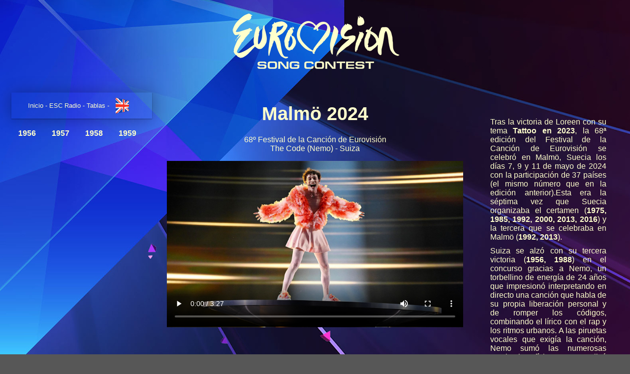

--- FILE ---
content_type: text/html
request_url: https://www.victorovies.com/eurovisionsongcontest/2024.html
body_size: 4792
content:
<!DOCTYPE html>
<html>
<head>
<!-- Global site tag (gtag.js) - Google Analytics -->
<script async src="https://www.googletagmanager.com/gtag/js?id=UA-179243928-1"></script>
<script>
  window.dataLayer = window.dataLayer || [];
  function gtag(){dataLayer.push(arguments);}
  gtag('js', new Date());

  gtag('config', 'UA-179243928-1');
</script>
<meta http-equiv="Content-Type" content="text/html; charset=utf-8"/>
<script async src="https://pagead2.googlesyndication.com/pagead/js/adsbygoogle.js?client=ca-pub-1915671945730425"
     crossorigin="anonymous"></script>
<meta name="viewport" content="width=device-width, initial-scale=1.0">
<title>Eurovisión 2024, Malmö, Suecia</title>
<style>
* {
  box-sizing: border-box;
}

div.scrollmenu {
  background-color: transparent;
  overflow: auto;
  white-space: nowrap;
}

div.scrollmenu a {
  display: inline-block;
  color: #FFFFCC;
  text-align: center;
  padding: 14px;
  text-decoration: none;
}

div.scrollmenu a:hover {
  background-color: transparent;
}

video {
  width: 100%;
  height: auto;
}

.row:after {
  content: "";
  clear: both;
  display: table;
}

[class*="col-"] {
  float: left;
  padding: 15px;
  width: 100%;
}

@media only screen and (min-width: 600px) {
  .col-s-1 {width: 8.33%;}
  .col-s-2 {width: 16.66%;}
  .col-s-3 {width: 25%;}
  .col-s-4 {width: 33.33%;}
  .col-s-5 {width: 41.66%;}
  .col-s-6 {width: 50%;}
  .col-s-7 {width: 58.33%;}
  .col-s-8 {width: 66.66%;}
  .col-s-9 {width: 75%;}
  .col-s-10 {width: 83.33%;}
  .col-s-11 {width: 91.66%;}
  .col-s-12 {width: 100%;}
}

@media only screen and (min-width: 768px) {
  .col-1 {width: 8.33%;}
  .col-2 {width: 16.66%;}
  .col-3 {width: 25%;}
  .col-4 {width: 33.33%;}
  .col-5 {width: 41.66%;}
  .col-6 {width: 50%;}
  .col-7 {width: 58.33%;}
  .col-8 {width: 66.66%;}
  .col-9 {width: 75%;}
  .col-10 {width: 83.33%;}
  .col-11 {width: 91.66%;}
  .col-12 {width: 100%;}
}

html {
  font-family: "Lucida Sans", sans-serif;
}


.menu ul {
  list-style-type: none;
  margin: 0;
  padding: 0;
}

.menu li {
  padding: 8px;
  margin-bottom: 7px;
  background-color: transparent;
  color: #FFFFCC;
  box-shadow: 0 1px 33px rgba(0,0,0,0.3), 0 1px 2px rgba(0,0,0,0.3);
}

.menu li:hover {
  background-color: rgba(179, 40, 209, .4);
}

.aside {
  background-color: transparent;
  padding: 15px;
  color: #FFFFCC;
  text-align: center;
  font-size: 14px;
  
}

.footer {
  background-color: transparent;
  color: #ffffCC;
  text-align: center;
  font-size: 12px;
  padding: 15px;
}
.auto-style54 {
	margin: 10px;
}
.auto-style4 {
	font-family: Arial, Helvetica, sans-serif;
	font-size: medium;
	color: #FFFFCC;
}
.auto-style2 {
	text-decoration: none;
}
.auto-style3 {
	color: #FFFFCC;
}
.auto-style11 {
	font-family: Arial, Helvetica, sans-serif;
	color: #FFFFCC;
}
.auto-style59 {
	text-align: center;
}
.auto-style60 {
	color: #FFFFCC;
	text-align: center;
}
.auto-style61 {
	color: #FFFFCC;
	font-weight: normal;
	text-align: center;
}
.auto-style64 {
	vertical-align: middle;
	color: #FFFFCC;
}
.auto-style65 {
	font-size: larger;
}
.auto-style66 {
	border-width: 0px;
	vertical-align: middle;
	font-size: small;
}
.auto-style67 {
	font-size: small;
}
.auto-style68 {
	font-size: medium;
	color: #FFFFCC;
}
.auto-style94 {
	margin: 10px;
	font-size: medium;
	font-family: Arial, Helvetica, sans-serif;
	text-align: justify;
	color: #FFFFFF;
}
.auto-style95 {
	margin: 10px;
	font-size: medium;
	font-family: Arial, Helvetica, sans-serif;
	text-align: center;
	color: #FFFFFF;
}
.auto-style96 {
	border-width: 0px;
}
.auto-style97 {
	margin: 10px;
	text-align: center;
}
.auto-style98 {
	margin: 10px;
	font-size: medium;
	font-family: Arial, Helvetica, sans-serif;
	text-align: justify;
	color: #FFFFCC;
}
</style>
</head>
<body style="background-color: #575757; background-image: url('images/back1.jpg'); background-repeat: no-repeat;
  background-attachment: fixed;">

<div class="header">
  <h1 class="auto-style59" style="height: 130px">
  <img alt="" height="131" src="images/eurologo.png" width="360"><br>
    </h1>
</div>

<div class="row">
  <div class="col-3 col-s-3 menu">
    <ul>
      <li class="auto-style60">
	  <span class="auto-style67"><a class="auto-style2" href="index_spanish.html">
	  <span class="auto-style3">Inicio</span></a> - 
	  	  <a class="auto-style2" href="radio.html"><span class="auto-style3">
	  ESC Radio</span></a>&nbsp;- <a class="auto-style2" href="tablas.html">
	  <span class="auto-style3">Tablas</span></a> - </span>
	  <a href="2024e.html">
	  <img alt="" class="auto-style66" height="37" src="images/ukanimated.gif" width="50"></a> </li>
		<div class="row">
  <div class="scrollmenu">
  	<span class="auto-style71">
        <a class="auto-style2" href="1956.html"><span class="auto-style70">
	  <strong>1956</strong></span></a>
		<a class="auto-style2" href="1957.html"><span class="auto-style70">
	  <strong>1957</strong></span></a>
		<a class="auto-style2" href="1958.html"><span class="auto-style70">
	  <strong>1958</strong></span></a>
		<a class="auto-style2" href="1959.html"><span class="auto-style70">
	  <strong>1959</strong></span></a>
		<a class="auto-style2" href="1960.html"><span class="auto-style70">
	  <strong>1960</strong></span></a>
		<a class="auto-style2" href="1961.html"><span class="auto-style70">
	  <strong>1961</strong></span></a>
		<a class="auto-style2" href="1962.html"><span class="auto-style70">
	  <strong>1962</strong></span></a>
		<a class="auto-style2" href="1963.html"><span class="auto-style70">
	  <strong>1963</strong></span></a>
		<a class="auto-style2" href="1964.html"><span class="auto-style70">
	  <strong>1964</strong></span></a>
		<a class="auto-style2" href="1965.html"><span class="auto-style70">
	  <strong>1965</strong></span></a>
		<a class="auto-style2" href="1966.html"><span class="auto-style70">
	  <strong>1966</strong></span></a>
		<a class="auto-style2" href="1967.html"><span class="auto-style70">
	  <strong>1967</strong></span></a>
		<a class="auto-style2" href="1968.html"><span class="auto-style70">
	  <strong>1968</strong></span></a>
		<a class="auto-style2" href="1969.html"><span class="auto-style70">
	  <strong>1969</strong></span></a>
		<a class="auto-style2" href="1970.html"><span class="auto-style70">
	  <strong>1970</strong></span></a>
		<a class="auto-style2" href="1971.html"><span class="auto-style70">
	  <strong>1971</strong></span></a>
		<a class="auto-style2" href="1972.html"><span class="auto-style70">
	  <strong>1972</strong></span></a>
		<a class="auto-style2" href="1973.html"><span class="auto-style70">
	  <strong>1973</strong></span></a>
		<a class="auto-style2" href="1974.html"><span class="auto-style70">
	  <strong>1974</strong></span></a>
		<a class="auto-style2" href="1975.html"><span class="auto-style70">
	  <strong>1975</strong></span></a>
		<a class="auto-style2" href="1976.html"><span class="auto-style70">
	  <strong>1976</strong></span></a>
		<a class="auto-style2" href="1977.html"><span class="auto-style70">
	  <strong>1977</strong></span></a>
		<a class="auto-style2" href="1978.html"><span class="auto-style70">
	  <strong>1978</strong></span></a>
		<a class="auto-style2" href="1979.html"><span class="auto-style70">
	  <strong>1979</strong></span></a>
		<a class="auto-style2" href="1980.html"><span class="auto-style70">
	  <strong>1980</strong></span></a>
		<a class="auto-style2" href="1981.html"><span class="auto-style70">
	  <strong>1981</strong></span></a>
		<a class="auto-style2" href="1982.html"><span class="auto-style70">
	  <strong>1982</strong></span></a>
		<a class="auto-style2" href="1983.html"><span class="auto-style70">
	  <strong>1983</strong></span></a>
		<a class="auto-style2" href="1984.html"><span class="auto-style70">
	  <strong>1984</strong></span></a>
		<a class="auto-style2" href="1985.html"><span class="auto-style70">
	  <strong>1985</strong></span></a>
		<a class="auto-style2" href="1986.html"><span class="auto-style70">
	  <strong>1986</strong></span></a>
		<a class="auto-style2" href="1987.html"><span class="auto-style70">
	  <strong>1987</strong></span></a>
		<a class="auto-style2" href="1988.html"><span class="auto-style70">
	  <strong>1988</strong></span></a>
		<a class="auto-style2" href="1989.html"><span class="auto-style70">
	  <strong>1989</strong></span></a>
		<a class="auto-style2" href="1990.html"><span class="auto-style70">
	  <strong>1990</strong></span></a>
		<a class="auto-style2" href="1991.html"><span class="auto-style70">
	  <strong>1991</strong></span></a>
		<a class="auto-style2" href="1992.html"><span class="auto-style70">
	  <strong>1992</strong></span></a>
		<a class="auto-style2" href="1993.html"><span class="auto-style70">
	  <strong>1993</strong></span></a>
		<a class="auto-style2" href="1994.html"><span class="auto-style70">
	  <strong>1994</strong></span></a>
		<a class="auto-style2" href="1995.html"><span class="auto-style70">
	  <strong>1995</strong></span></a>
		<a class="auto-style2" href="1996.html"><span class="auto-style70">
	  <strong>1996</strong></span></a>
		<a class="auto-style2" href="1997.html"><span class="auto-style70">
	  <strong>1997</strong></span></a>
		<a class="auto-style2" href="1998.html"><span class="auto-style70">
	  <strong>1998</strong></span></a>
		<a class="auto-style2" href="1999.html"><span class="auto-style70">
	  <strong>1999</strong></span></a>
		<a class="auto-style2" href="2000.html"><span class="auto-style70">
	  <strong>2000</strong></span></a>
		<a class="auto-style2" href="2001.html"><span class="auto-style70">
	  <strong>2001</strong></span></a>
		<a class="auto-style2" href="2002.html"><span class="auto-style70">
	  <strong>2002</strong></span></a>
		<a class="auto-style2" href="2003.html"><span class="auto-style70">
	  <strong>2003</strong></span></a>
		<a class="auto-style2" href="2004.html"><span class="auto-style70">
	  <strong>2004</strong></span></a>
		<a class="auto-style2" href="2005.html"><span class="auto-style70">
	  <strong>2005</strong></span></a>
		<a class="auto-style2" href="2006.html"><span class="auto-style70">
	  <strong>2006</strong></span></a>
		<a class="auto-style2" href="2007.html"><span class="auto-style70">
	  <strong>2007</strong></span></a>
		<a class="auto-style2" href="2008.html"><span class="auto-style70">
	  <strong>2008</strong></span></a>
		<a class="auto-style2" href="2009.html"><span class="auto-style70">
	  <strong>2009</strong></span></a>
		<a class="auto-style2" href="2010.html"><span class="auto-style70">
	  <strong>2010</strong></span></a>
		<a class="auto-style2" href="2011.html"><span class="auto-style70">
	  <strong>2011</strong></span></a>
		<a class="auto-style2" href="2012.html"><span class="auto-style70">
	  <strong>2012</strong></span></a>
		<a class="auto-style2" href="2013.html"><span class="auto-style70">
	  <strong>2013</strong></span></a>
		<a class="auto-style2" href="2014.html"><span class="auto-style70">
	  <strong>2014</strong></span></a>
		<a class="auto-style2" href="2015.html"><span class="auto-style70">
	  <strong>2015</strong></span></a>
		<a class="auto-style2" href="2016.html"><span class="auto-style70">
	  <strong>2016</strong></span></a>
		<a class="auto-style2" href="2017.html"><span class="auto-style70">
	  <strong>2017</strong></span></a>
		<a class="auto-style2" href="2018.html"><span class="auto-style70">
	  <strong>2018</strong></span></a>
		<a class="auto-style2" href="2019.html"><span class="auto-style70">
	  <strong>2019</strong></span></a>
        <a class="auto-style2" href="2020.html"><span class="auto-style70">
	  <strong>2020</strong></span></a>
        <a class="auto-style2" href="2021.html"><span class="auto-style70">
	  <strong>2021</strong></span></a></span>
	    <a class="auto-style2" href="2022.html"><span class="auto-style70">
	  <strong>2022</strong></span></a></span>
        <a class="auto-style2" href="2023.html"><span class="auto-style70">
	  <strong>2023</strong></span></a></span>
	    <a class="auto-style2" href="2024.html"><span class="auto-style70">
	  <strong>2024</strong></span></a></span>
<a class="auto-style2" href="2025.html"><span class="auto-style70">
	  <strong>2025</strong></span></a></span>

	    

</div></ul>
  </div>
	<div class="col-6 col-s-9">
		<h1 class="auto-style61"><strong><span class="auto-style65">Malmö 2024</span></strong></h1>
		<p class="auto-style59"><font face="Calibri" color="#E0E0E0">
		<span class="auto-style4">
		<span class="auto-style11">68º Festival de la Canción de Eurovisión<br>
		The Code (Nemo) - Suiza</span></span></font></p>
		<video width="400" poster="posters/2024.jpg" controls>
		<source src="videos/2024.mp4" type="video/mp4">
		</video> </div>
	<div class="col-3 col-s-12">
		<div class="aside">
			<p align="justify" class="auto-style54">
			&nbsp;<p class="auto-style98" style="mso-themecolor: text1">
			Tras la victoria de Loreen con su tema 
			<a class="auto-style2" href="2023.html"><span class="auto-style3">
			<strong>Tattoo en 2023</strong></span></a>, la 68ª edición del Festival de la Canción de Eurovisión se celebró en Malmö, Suecia los días 7, 9 y 11 de mayo de 2024 con la participación de 37 países (el mismo número que en la edición anterior).Esta era la séptima vez que Suecia organizaba el certamen 
			(<a class="auto-style2" href="1975.html"><span class="auto-style3"><strong>1975</strong></span></a><strong>,
			</strong><a class="auto-style2" href="1985.html">
			<span class="auto-style3"><strong>1985</strong></span></a><strong>,
			</strong><a class="auto-style2" href="1992.html">
			<span class="auto-style3"><strong>1992</strong></span></a><strong>,
			</strong><a class="auto-style2" href="2000.html">
			<span class="auto-style3"><strong>2000</strong></span></a><strong>,
			</strong><a class="auto-style2" href="2013.html">
			<span class="auto-style3"><strong>2013</strong></span></a><strong>,
			</strong><a class="auto-style2" href="2016.html">
			<span class="auto-style3"><strong>2016</strong></span></a>) y la tercera que se celebraba en Malmö 
			(<a class="auto-style2" href="1992.html"><span class="auto-style3"><strong>1992</strong></span></a><strong>,
			</strong><a class="auto-style2" href="2013.html">
			<span class="auto-style3"><strong>2013</strong></span></a>).</p>
			<p class="auto-style98" style="mso-themecolor: text1">
			Suiza se alzó con su tercera victoria (<a class="auto-style2" href="1956.html"><span class="auto-style3"><strong>1956</strong></span></a><strong>,
			</strong><a class="auto-style2" href="1988.html">
			<span class="auto-style3"><strong>1988</strong></span></a>) en el concurso gracias a Nemo, un torbellino de energía de 24 años que impresionó interpretando en directo una canción que habla de su propia liberación personal y de romper los códigos, combinando el lírico con el rap y los ritmos urbanos. A las piruetas vocales que exigía la canción, 
			Nemo sumó las numerosas acrobacias físicas que realizó sobre una plataforma móvil en forma de disco sin que le temblase un segundo la voz. The Code superó al gran favorito de las apuestas, el croata Baby Lasagna. La potente propuesta rock de Croacia fue primera en el tele-voto global, pero Nemo había conseguido previamente un abrumador e incontestable apoyo de todos los jurados que impidió que la victoria se le escapara.</p>
			<p class="auto-style98" style="mso-themecolor: text1">
			Los suecos, como era de esperar pues ya nos tienen acostumbrados, tenían preparado un espectacular certamen tecnológicamente apabullante y visualmente impactante en el año en que se celebraba el cincuenta aniversario de la victoria de ABBA en Brighton, pero una cadena de despropósitos convirtió la semana más esperada por los euro-fans en la más 
			polémica de la historia.</p>
			<p class="auto-style98" style="mso-themecolor: text1">
			La atención mediática sobre el Festival de la Canción de Eurovisión 
			2024 estuvo desde el inicio secuestrada por la participación de Israel 
			en un contexto de indignación internacional por la matanza 
			indiscriminada de civiles palestinos en Gaza y la organización 
			exhibió una total y patética impotencia para controlar la situación 
			permitiendo que todo transcurriera en un ambiente caótico. En un más 
			que cuestionable intento por ser políticamente correcta la 
			organización olvidó que Eurovisión es y ha sido históricamente la 
			plataforma en la que se han reivindicado la libertad de expresión y 
			los valores europeos, pero lamentablemente eso no fue así en Malmö. 
			En muchos sentidos lo acaecido allí este año fue vergonzoso: Al 
			exparticipante sueco Eric Saade se le reprendió por llevar un 
			pañuelo palestino en el brazo y el video de su actuación se retiró 
			de la página oficial. Las protestas del público fueron ocultadas con 
			tecnología, algo que sería realmente más propio de una dictadura. Se 
			acalló la opinión de cantantes participantes como la irlandesa 
			Bambie Thug y se permitió que periodistas israelíes intimidaran a 
			periodistas como al español Juanma Fernández. Nemo, primer artista 
			no binario declarado en Eurovisión, y a la postre gran protagonista 
			de la final, tuvo que introducir a escondidas la bandera que 
			representa a las personas no binarias para poder llevarla en el 
			desfile porque dicha bandera no estaba incluida en la lista de 
			permitidas. El sin sentido de permitir solo las banderas de los 
			países participantes llevó al absurdo de prohibir portar la bandera de la Unión Europea 
			y obligar a quienes la llevaban a deshacerse de ella tirándola a la 
			basura. Este hecho insólito y vergonzoso provocó un enfado mayúsculo 
			de la Comisión Europea que se apresuró a pedir explicaciones al supervisor ejecutivo del Festival de Eurovisión, Martin Österdahl, 
			quien ya el sábado tuvo que aguantar estoicamente el sonorosísimo 
			abucheo que le dedicaron todos los euro-fans durante la final antes 
			de dar paso a las votaciones.</p>
			<p class="auto-style98" style="mso-themecolor: text1">
			A pocas horas de la final se llegó a mascar el desastre. Las delegaciones de Grecia, Suiza e Irlanda no acudieron al ensayo mientras que el francés Slimane decidió interrumpir el suyo para hacer un discurso en favor de la paz. En protesta por las presiones a periodistas los países del big-five y Suecia no acudieron a su rueda de prensa mientras que 
			por su parte la intérprete italiana cogía el micrófono de la sala de 
			prensa para cantar ante los periodistas “Imagine” el himno pacifista escrito por John Lennon.</p>
			<p class="auto-style98" style="mso-themecolor: text1">
			Por si todo esto no fuera suficiente y el ambiente no hubiera estado ya lo suficientemente enrarecido, el representante neerlandés Joost Klein fue descalificado de la final de Eurovisión, a pocas horas de que esta se celebrase, por supuestamente mostrar una actitud agresiva hacia una camarógrafa. La protesta de la delegación de Países Bajos que consideró totalmente desproporcionada la medida no impidió que la UER 
			mantuviera esta decisión insólita y nunca antes tomada de apear a un país de la competición horas antes de la gran final. Países Bajos era hasta ese momento uno de los favoritos y la suya una de las propuestas más queridas por los euro-fans. 
			Al momento de escribir esto todavía no está claro ni se ha hecho 
			público qué es realmente lo que pasó.</p>
			<p class="auto-style98" style="mso-themecolor: text1">
			Al terminar su actuación tras la victoria, Nemo se hincó de rodillas 
			en el escenario y apoyó el micrófono de cristal en el suelo con tal fuerza que este se hizo añicos ante la mirada alucinada de millones de espectadores. En la rueda de prensa posterior a su victoria, admitió que el trofeo se le había partido 
			y le habían dado otro, y provechó la ocasión para lanzar un dardo a 
			la organización poniendo el dedo en la llaga: “Un trofeo roto puede ser arreglado. Tal vez 
			Eurovisión necesite algo de reparación también".</p>
			<p class="auto-style98" style="mso-themecolor: text1">
Veremos si Suiza, el país más neutral de Europa, consigue arreglar el descontento y reunir a todos 
			de nuevo en paz y armonía en la 69ª edición del festival de la canción de Eurovisión que 
			tendrá lugar por tercera vez en el país donde se celebró la primera edición del concurso en
			<a class="auto-style2" href="1956.html"><span class="auto-style3">
			<strong>1956</strong></span></a> ".
</p>
			<p class="auto-style98" style="mso-themecolor: text1">
			&nbsp;</p>
			<p class="auto-style98" style="mso-themecolor: text1">

&nbsp; </p>
			<p class="auto-style98" style="mso-themecolor: text1">

			&nbsp;</p>
			<p class="auto-style98" style="mso-themecolor: text1">
			&nbsp;</p>
			<p class="auto-style97">
			<a href="2023.html">
			<img alt="" class="auto-style96" height="50" src="images/pre.png" width="50"></a>&nbsp;&nbsp;&nbsp;&nbsp;&nbsp;&nbsp;&nbsp;&nbsp;&nbsp;&nbsp;&nbsp;&nbsp;&nbsp;&nbsp;&nbsp;&nbsp;&nbsp;&nbsp;&nbsp;
			<a href="2025.html">
			<img alt="" class="auto-style96" height="50" src="images/next.png" width="50"></a><div class="auto-style59">
			</div>
			</a>
			<p class="auto-style94" style="mso-themecolor: text1">
			&nbsp;</p>
			<p class="auto-style95" style="mso-themecolor: text1">
			<br>
			<br> </p>
		</div>
	</div>
</div>
<div class="footer">
  <p><a class="auto-style2" href="https://www.victorovies.com/spanish.html">
  <span class="auto-style68">victorovies.com/span>
  <img alt="" class="auto-style64" height="50" src="images/home3.gif" width="50"></a></p>
</div>


</body>
</html>




--- FILE ---
content_type: text/html; charset=utf-8
request_url: https://www.google.com/recaptcha/api2/aframe
body_size: 268
content:
<!DOCTYPE HTML><html><head><meta http-equiv="content-type" content="text/html; charset=UTF-8"></head><body><script nonce="o4iwz_2EgOZLgH0MDA9H3A">/** Anti-fraud and anti-abuse applications only. See google.com/recaptcha */ try{var clients={'sodar':'https://pagead2.googlesyndication.com/pagead/sodar?'};window.addEventListener("message",function(a){try{if(a.source===window.parent){var b=JSON.parse(a.data);var c=clients[b['id']];if(c){var d=document.createElement('img');d.src=c+b['params']+'&rc='+(localStorage.getItem("rc::a")?sessionStorage.getItem("rc::b"):"");window.document.body.appendChild(d);sessionStorage.setItem("rc::e",parseInt(sessionStorage.getItem("rc::e")||0)+1);localStorage.setItem("rc::h",'1767925707557');}}}catch(b){}});window.parent.postMessage("_grecaptcha_ready", "*");}catch(b){}</script></body></html>